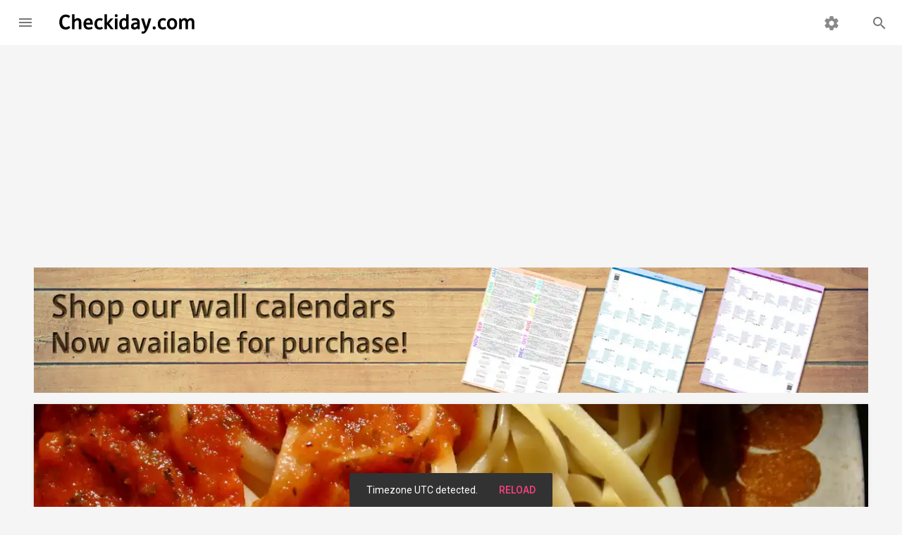

--- FILE ---
content_type: text/html; charset=utf-8
request_url: https://www.google.com/recaptcha/api2/aframe
body_size: 268
content:
<!DOCTYPE HTML><html><head><meta http-equiv="content-type" content="text/html; charset=UTF-8"></head><body><script nonce="W_6m7HxEvnRRnfpLhUYj1w">/** Anti-fraud and anti-abuse applications only. See google.com/recaptcha */ try{var clients={'sodar':'https://pagead2.googlesyndication.com/pagead/sodar?'};window.addEventListener("message",function(a){try{if(a.source===window.parent){var b=JSON.parse(a.data);var c=clients[b['id']];if(c){var d=document.createElement('img');d.src=c+b['params']+'&rc='+(localStorage.getItem("rc::a")?sessionStorage.getItem("rc::b"):"");window.document.body.appendChild(d);sessionStorage.setItem("rc::e",parseInt(sessionStorage.getItem("rc::e")||0)+1);localStorage.setItem("rc::h",'1769927962465');}}}catch(b){}});window.parent.postMessage("_grecaptcha_ready", "*");}catch(b){}</script></body></html>

--- FILE ---
content_type: image/svg+xml
request_url: https://static.checkiday.com/img/Checkiday-Logo-Words.svg
body_size: 4941
content:
<?xml version="1.0" encoding="UTF-8" standalone="no"?>
<svg id="svg2" xmlns:rdf="http://www.w3.org/1999/02/22-rdf-syntax-ns#" xmlns="http://www.w3.org/2000/svg" height="20mm" width="100mm" version="1.1" xmlns:cc="http://creativecommons.org/ns#" xmlns:dc="http://purl.org/dc/elements/1.1/" viewBox="0 0 354.33071 70.86614">
<g id="layer1" transform="translate(0 -981.5)">
<g id="text3336">
<path id="path3387" d="m39.422 992.39v37.988h6.3477v-16.846c0.24414-0.7813 0.58594-1.5138 1.0254-2.1973 0.45573-0.6836 0.97656-1.2767 1.5625-1.7813 0.60221-0.5045 1.2533-0.9042 1.9531-1.1972 0.69987-0.293 1.416-0.4395 2.1484-0.4395 0.92774 0 1.651 0.2045 2.1719 0.6113 0.53711 0.3907 0.93685 0.9187 1.1973 1.586 0.26041 0.651 0.42318 1.4088 0.48828 2.2715 0.06511 0.8463 0.09766 1.7161 0.09766 2.6113v15.381h6.3477v-16.455c0-1.8229-0.1556-3.4505-0.46484-4.8828-0.29297-1.4323-0.79753-2.6439-1.5137-3.6368-0.69987-0.9927-1.6439-1.7506-2.832-2.2714-1.1719-0.5208-2.6276-0.7813-4.3691-0.7813-0.66732 0-1.3763 0.09-2.125 0.2695-0.73242 0.1628-1.4557 0.4069-2.1719 0.7325-0.69987 0.3254-1.36 0.7161-1.9785 1.1718-0.61849 0.4558-1.1302 0.9603-1.5371 1.5137v-13.648h-6.3477zm81.543 0v37.988h6.3223v-12.182l9.3262 12.182h7.7148l-11.914-14.697 11.279-12.646h-7.373l-9.0332 10.742v-21.387h-6.3223zm54.418 0v11.475c-0.56966-0.4069-1.3184-0.7578-2.2461-1.0508-0.91145-0.3092-1.9114-0.4629-3.002-0.4629-2.1159 0-3.9388 0.4304-5.4688 1.293-1.53 0.8464-2.7923 1.9694-3.7852 3.3691-0.97656 1.3998-1.6999 2.9948-2.1719 4.7852-0.45572 1.7741-0.68359 3.5898-0.68359 5.4453 0 1.9531 0.20248 3.7669 0.60938 5.4434 0.42318 1.6764 1.0833 3.1412 1.9785 4.3945 0.89518 1.237 2.0417 2.2135 3.4414 2.9297 1.416 0.6998 3.1178 1.0508 5.1035 1.0508 0.65104 0 1.3092-0.098 1.9766-0.293 0.66732-0.1791 1.3021-0.4232 1.9043-0.7324 0.60222-0.3256 1.1484-0.7 1.6367-1.1231 0.50456-0.4395 0.91146-0.9043 1.2207-1.3926l0.19532 0.1 0.3164 2.7579h5.3223v-37.988h-6.3477zm-24.975 0.19531c-1.2207 0-2.125 0.2767-2.7109 0.83008-0.58594 0.53711-0.87891 1.4577-0.87891 2.7598s0.29297 2.2207 0.87891 2.7578c0.58594 0.53711 1.4902 0.80664 2.7109 0.80664 1.2044 0 2.0996-0.26953 2.6856-0.80664 0.60221-0.53711 0.90234-1.4557 0.90234-2.7578 0-1.3184-0.29296-2.2461-0.8789-2.7832-0.58594-0.53711-1.4883-0.80664-2.709-0.80664zm-126.44 0.68359c-2.7507 0-5.1595 0.50456-7.2266 1.5137-2.0671 0.99284-3.7923 2.3691-5.1758 4.127-1.3835 1.7415-2.4251 3.7995-3.125 6.1758-0.68359 2.3763-1.0254 4.9407-1.0254 7.6914 0 2.6205 0.33464 5.0456 1.002 7.2754 0.66732 2.2298 1.6673 4.1667 3.002 5.8105 1.3346 1.6276 2.9876 2.9043 4.957 3.8321 1.9694 0.9277 4.2643 1.3925 6.8848 1.3925 1.2695 0 2.4648-0.1302 3.5879-0.3906 1.1393-0.2441 2.1973-0.5859 3.1738-1.0254 0.97656-0.4557 1.8717-0.9928 2.6855-1.6113 0.83008-0.6185 1.5788-1.2858 2.2461-2.002l-3.0273-4.2246c-1.1393 0.944-2.3763 1.7253-3.7109 2.3438s-2.7507 0.9277-4.248 0.9277c-1.1068 0-2.1068-0.179-3.002-0.5371-0.89518-0.3581-1.6927-0.8535-2.3926-1.4883-0.69987-0.6347-1.3112-1.3834-1.832-2.2461-0.50456-0.8626-0.92773-1.7903-1.2695-2.7832-0.32552-1.009-0.56966-2.0598-0.73242-3.1504-0.16276-1.0904-0.24414-2.1881-0.24414-3.2949 0-1.5788 0.16276-3.1088 0.48828-4.5898 0.32552-1.4812 0.83919-2.7923 1.5391-3.9317 0.69987-1.1556 1.6022-2.0833 2.709-2.7832 1.1068-0.69983 2.4505-1.0488 4.0293-1.0488s3.0671 0.24414 4.4668 0.73242c1.3997 0.48827 2.7344 1.1556 4.0039 2.002l2.7832-4.7364c-0.55338-0.52083-1.2116-1.0182-1.9766-1.4902-0.76497-0.48828-1.6113-0.91146-2.5391-1.2695-0.91146-0.37435-1.8809-0.66732-2.9062-0.87891-1.0091-0.22787-2.0508-0.3418-3.125-0.3418zm56.666 9.082c-2.1322 0-3.9805 0.416-5.543 1.2461s-2.8646 1.9277-3.9062 3.2949c-1.0254 1.351-1.7904 2.89-2.2949 4.6153-0.50456 1.7252-0.75586 3.4902-0.75586 5.2968 0.000001 2.2461 0.26758 4.2572 0.80469 6.0313 0.55338 1.7578 1.36 3.2461 2.418 4.4668 1.0579 1.2207 2.3672 2.1575 3.9297 2.8086 1.5788 0.6347 3.3945 0.9512 5.4453 0.9512 1.9368 0 3.7832-0.2188 5.541-0.6583 1.7578-0.4231 3.362-1.0253 4.8105-1.8066l-1.5879-4.7129c-0.60221 0.2767-1.2116 0.53-1.8301 0.7578-0.61849 0.2116-1.2695 0.3978-1.9531 0.5606-0.66732 0.1465-1.3835 0.2695-2.1484 0.3672-0.7487 0.081-1.5462 0.1211-2.3926 0.1211-1.8555 0-3.3783-0.5769-4.5664-1.7325-1.1719-1.1556-1.8229-2.8483-1.9531-5.0781h16.846v-3.1504c0-1.9531-0.20247-3.7435-0.60938-5.3711-0.39062-1.6438-1.0254-3.0598-1.9043-4.248-0.86263-1.1882-1.9857-2.1068-3.3691-2.7578-1.3672-0.6674-3.0273-1.002-4.9805-1.002zm28.734 0c-2.0833 0-3.9714 0.3418-5.6641 1.0254-1.6764 0.6673-3.1087 1.6438-4.2969 2.9297-1.1882 1.2695-2.0996 2.832-2.7344 4.6875-0.63476 1.8391-0.95117 3.9296-0.95117 6.2734 0 2.0834 0.26042 3.9714 0.78125 5.6641 0.53711 1.6927 1.3346 3.1413 2.3926 4.3457 1.0742 1.2045 2.4088 2.1413 4.0039 2.8086 1.6113 0.651 3.4902 0.9766 5.6387 0.9766 0.69987 0 1.4414-0.065 2.2227-0.1954 0.78125-0.1139 1.5462-0.2766 2.2949-0.4882 0.76497-0.2279 1.4883-0.4884 2.1719-0.7813 0.69987-0.3093 1.3112-0.6439 1.832-1.0019l-2.0273-4.6387c-0.40691 0.2279-0.85352 0.4394-1.3418 0.6348-0.48828 0.1953-0.99284 0.3672-1.5137 0.5136-0.50456 0.1302-1.0091 0.235-1.5137 0.3164-0.50456 0.065-0.96941 0.1-1.3926 0.1-1.237 0-2.2949-0.1953-3.1738-0.5859-0.8789-0.4069-1.6022-1.002-2.1719-1.7832-0.55339-0.7975-0.96029-1.7741-1.2207-2.9297-0.26041-1.1719-0.39062-2.5299-0.39062-4.0762 0-1.1067 0.13021-2.1575 0.39062-3.1504 0.26042-0.9928 0.65105-1.8625 1.1719-2.6113 0.53711-0.765 1.1953-1.3672 1.9766-1.8066 0.79753-0.4558 1.7253-0.6836 2.7832-0.6836 1.0742 0 2.1322 0.1374 3.1738 0.414 1.0579 0.2768 1.9948 0.644 2.8086 1.0997l2.0508-4.9551c-0.50456-0.3255-1.0579-0.6185-1.6602-0.8789-0.58594-0.2604-1.2044-0.4811-1.8555-0.6601-0.63476-0.179-1.2786-0.3164-1.9297-0.4141-0.63477-0.098-1.2533-0.1465-1.8555-0.1465zm89.332 0c-1.6439 0-3.304 0.2045-4.9805 0.6113-1.6764 0.407-3.2552 0.944-4.7363 1.6114l1.4648 4.8828c0.50456-0.2441 1.0579-0.4557 1.6602-0.6348 0.60222-0.1953 1.2116-0.3581 1.8301-0.4883 0.61849-0.1299 1.2298-0.2276 1.832-0.2929 0.61849-0.081 1.2044-0.1231 1.7578-0.1231 0.99284 0 1.8555 0.091 2.5879 0.2696 0.73243 0.1628 1.3346 0.4466 1.8066 0.8535 0.472 0.3906 0.82096 0.9115 1.0488 1.5625 0.22787 0.6348 0.3418 1.416 0.3418 2.3437h-1.416c-2.1322 0-4.0762 0.2116-5.834 0.6348-1.7415 0.4069-3.248 1.0345-4.5176 1.8808-1.2533 0.8302-2.2298 1.879-2.9297 3.1485-0.68359 1.2695-1.0254 2.7669-1.0254 4.4922 0 1.1556 0.19531 2.2226 0.58594 3.1992 0.4069 0.9765 0.97657 1.8229 1.709 2.5391 0.7487 0.6998 1.653 1.244 2.7109 1.6347 1.058 0.3906 2.2461 0.586 3.5645 0.586 0.86263 0 1.6836-0.098 2.4648-0.293 0.79752-0.1791 1.53-0.4232 2.1973-0.7324 0.66732-0.3256 1.2624-0.7 1.7832-1.1231 0.52083-0.4232 0.94401-0.8789 1.2695-1.3672l0.14648 0.074 0.31641 2.7579h5.3223v-15.625c0-2.1322-0.21875-3.9714-0.65821-5.5176-0.42317-1.5625-1.0833-2.8483-1.9785-3.8574-0.87891-1.0254-2.0091-1.7813-3.3926-2.2696-1.3835-0.5045-3.0274-0.7578-4.9316-0.7578zm69.848 0c-2.0833 0-3.9714 0.3418-5.6641 1.0254-1.6764 0.6673-3.1087 1.6438-4.2969 2.9297-1.1882 1.2695-2.0996 2.832-2.7344 4.6875-0.63476 1.8391-0.95117 3.9296-0.95117 6.2734 0 2.0834 0.26042 3.9714 0.78125 5.6641 0.53711 1.6927 1.3346 3.1413 2.3926 4.3457 1.0742 1.2045 2.4089 2.1413 4.0039 2.8086 1.6113 0.651 3.4902 0.9766 5.6387 0.9766 0.69987 0 1.4414-0.065 2.2226-0.1954 0.78126-0.1139 1.5462-0.2766 2.2949-0.4882 0.76497-0.2279 1.4883-0.4884 2.1719-0.7813 0.69987-0.3093 1.3112-0.6439 1.832-1.0019l-2.0273-4.6387c-0.4069 0.2279-0.85352 0.4394-1.3418 0.6348-0.48828 0.1953-0.99284 0.3672-1.5137 0.5136-0.50456 0.1302-1.0091 0.235-1.5137 0.3164-0.50456 0.065-0.9694 0.1-1.3926 0.1-1.237 0-2.2949-0.1953-3.1738-0.5859-0.87891-0.4069-1.6022-1.002-2.1719-1.7832-0.55338-0.7975-0.96029-1.7741-1.2207-2.9297-0.26041-1.1719-0.39062-2.5299-0.39062-4.0762 0-1.1067 0.13021-2.1575 0.39062-3.1504 0.26042-0.9928 0.65104-1.8625 1.1719-2.6113 0.5371-0.765 1.1953-1.3672 1.9766-1.8066 0.79752-0.4558 1.7253-0.6836 2.7832-0.6836 1.0742 0 2.1322 0.1374 3.1738 0.414 1.0579 0.2768 1.9948 0.644 2.8086 1.0997l2.0508-4.9551c-0.50456-0.3255-1.058-0.6185-1.6602-0.8789-0.58594-0.2604-1.2044-0.4811-1.8555-0.6601-0.63477-0.179-1.2786-0.3164-1.9297-0.4141-0.63476-0.098-1.2532-0.1465-1.8555-0.1465zm22.705 0c-2.0508 0-3.89 0.3418-5.5176 1.0254-1.6276 0.6673-3.0111 1.6438-4.1504 2.9297-1.123 1.2695-1.9928 2.832-2.6113 4.6875-0.60222 1.8391-0.9043 3.9316-0.9043 6.2754 0 2.0671 0.30208 3.946 0.9043 5.6387s1.4486 3.1504 2.5391 4.371c1.0905 1.2045 2.3926 2.1394 3.9062 2.8067 1.53 0.651 3.2227 0.9766 5.0781 0.9766 2.0508 0 3.89-0.3327 5.5176-1 1.6276-0.6836 3.002-1.6602 4.125-2.9297 1.1393-1.2859 2.0111-2.8484 2.6133-4.6875 0.6185-1.8555 0.92774-3.9551 0.92774-6.2989 0-2.0507-0.30209-3.9225-0.9043-5.6152-0.60221-1.709-1.4486-3.1667-2.5391-4.3711-1.0905-1.2045-2.3997-2.1394-3.9297-2.8066-1.5137-0.6674-3.1992-1.002-5.0547-1.002zm30.908 0c-1.8229 0-3.418 0.3997-4.7852 1.1973-1.3509 0.7975-2.3997 1.8789-3.1484 3.2461l-0.85547-3.7598h-4.5156v27.344h6.3476v-17.358c0.17905-0.651 0.42318-1.2786 0.73243-1.8808 0.30924-0.6185 0.69075-1.1628 1.1465-1.6348 0.45573-0.472 0.97656-0.8554 1.5625-1.1484 0.60221-0.293 1.2695-0.4395 2.002-0.4395 0.65104 0 1.2044 0.1231 1.6602 0.3672 0.472 0.2279 0.85546 0.5443 1.1484 0.9512 0.29296 0.3906 0.52083 0.8555 0.68359 1.3926 0.17904 0.5208 0.30925 1.0651 0.39063 1.6347 0.0814 0.5534 0.13021 1.1231 0.14648 1.709 0.0163 0.5697 0.0234 1.1068 0.0234 1.6113v14.795h6.373v-17.334c0.17904-0.7162 0.43033-1.3835 0.75585-2.002 0.34181-0.6348 0.74154-1.179 1.1973-1.6347 0.47201-0.472 1-0.8393 1.5859-1.0997 0.58594-0.2604 1.2135-0.3906 1.8809-0.3906 0.99283 0 1.765 0.2605 2.3184 0.7813 0.55338 0.5208 0.96028 1.1718 1.2207 1.9531 0.26044 0.7649 0.41604 1.595 0.46484 2.4902s0.0723 1.709 0.0723 2.4414v14.795h6.3477v-16.309c0-1.6602-0.13737-3.1973-0.41407-4.6133-0.27669-1.4323-0.76497-2.6693-1.4648-3.711-0.69987-1.0579-1.6439-1.888-2.832-2.4902-1.1719-0.6022-2.6693-0.9043-4.4922-0.9043-0.79753 0-1.595 0.1139-2.3926 0.3418-0.79752 0.2279-1.5462 0.5463-2.2461 0.9531-0.69987 0.407-1.3438 0.8952-1.9297 1.4649-0.56967 0.5696-1.0326 1.1882-1.3906 1.8555-0.24414-0.586-0.57878-1.1557-1.002-1.709-0.42318-0.5697-0.95117-1.0671-1.5859-1.4903-0.61849-0.4232-1.3438-0.765-2.1738-1.0254-0.83008-0.2604-1.7741-0.3906-2.832-0.3906zm-174.93 0.6836v27.344h6.3476v-27.344h-6.3476zm65.625 0 9.6426 29.053c-0.65104 1.2208-1.3021 2.1576-1.9531 2.8086-0.63477 0.6674-1.2767 1-1.9277 1-0.52083 0-1.0833-0.049-1.6855-0.1464-0.60222-0.098-1.1882-0.2351-1.7578-0.4141l-1.3672 5.0039c0.26042 0.179 0.55338 0.3346 0.8789 0.4648 0.3418 0.1466 0.69271 0.2677 1.0508 0.3653 0.37436 0.098 0.7487 0.172 1.123 0.2207 0.37435 0.049 0.72331 0.072 1.0488 0.072 1.5462 0 2.9948-0.472 4.3457-1.416 1.3509-0.9277 2.6204-2.2369 3.8086-3.9297 1.2044-1.6764 2.3437-3.6875 3.418-6.0312 1.0905-2.3601 2.1413-4.9642 3.1504-7.8125 1.0254-2.8483 2.0182-5.8991 2.9785-9.1543l2.9043-10.084h-6.4941l-3.1973 11.279c-1.0254 3.5481-2.0273 6.7708-3.0039 9.668-0.0977-0.5534-0.24414-1.2207-0.43946-2.002-0.19531-0.7975-0.41406-1.6185-0.6582-2.4648l-0.70899-2.4903-0.63476-2.125-3.5391-11.865h-6.9824zm-132.74 4.6875c0.87891 0 1.6276 0.1628 2.2461 0.4883 0.61849 0.3255 1.123 0.7741 1.5137 1.3437 0.39063 0.5534 0.68359 1.2116 0.87891 1.9766 0.19531 0.7649 0.31836 1.5787 0.36719 2.4414h-10.4c0.0651-0.8789 0.20247-1.6927 0.41406-2.4414 0.21159-0.765 0.52995-1.4232 0.95312-1.9766 0.43945-0.5696 0.98372-1.0182 1.6348-1.3437 0.65104-0.3255 1.4486-0.4883 2.3926-0.4883zm210.38 0.1719c0.99284 0 1.8952 0.179 2.709 0.5371 0.8138 0.3418 1.5065 0.8952 2.0762 1.6602 0.58593 0.7487 1.0326 1.7161 1.3418 2.9042 0.30924 1.1719 0.46484 2.597 0.46484 4.2735 0 1.3672-0.16276 2.5716-0.48828 3.6133-0.30925 1.0253-0.73243 1.888-1.2695 2.5879-0.52084 0.6836-1.1393 1.1953-1.8555 1.5371-0.69987 0.3418-1.4414 0.5136-2.2227 0.5136-1.0091 0-1.9206-0.1718-2.7344-0.5136-0.79753-0.3581-1.4883-0.9115-2.0742-1.6602-0.56966-0.7487-1.0091-1.7162-1.3184-2.9043-0.30925-1.1881-0.46484-2.6204-0.46484-4.2969 0-1.3672 0.15559-2.5645 0.46484-3.5898 0.32552-1.0417 0.7487-1.9043 1.2695-2.5879 0.53711-0.6836 1.1556-1.1953 1.8555-1.5371 0.71615-0.3581 1.4648-0.5371 2.2461-0.5371zm-121.09 0.023c1.3509 0 2.5228 0.2442 3.5156 0.7324 0.99284 0.472 1.8138 1.0508 2.4648 1.7344v10.693c-0.27669 0.6022-0.5931 1.1718-0.95117 1.709-0.35807 0.537-0.76498 1.009-1.2207 1.416-0.45574 0.3906-0.9694 0.707-1.5391 0.9511-0.55339 0.2279-1.1556 0.3418-1.8066 0.3418-0.97656 0-1.7975-0.2115-2.4648-0.6347-0.66732-0.4232-1.2135-1.0254-1.6367-1.8067-0.4069-0.7812-0.69986-1.7324-0.8789-2.8554-0.17904-1.1394-0.26758-2.418-0.26758-3.834 0-0.9929 0.0723-1.9928 0.21875-3.002 0.14648-1.009 0.39974-1.9134 0.75781-2.7109 0.37435-0.8138 0.86263-1.472 1.4648-1.9766 0.6185-0.5045 1.3998-0.7578 2.3438-0.7578zm31.348 9.9121h2.5625v2.295c0 0.6836-0.16992 1.3508-0.51172 2.0019-0.32552 0.651-0.76497 1.2298-1.3184 1.7344-0.55338 0.4882-1.1973 0.886-1.9297 1.1953-0.71614 0.2929-1.4648 0.4394-2.2461 0.4394-0.48829 0-0.92774-0.089-1.3184-0.2675-0.37435-0.1954-0.69987-0.4486-0.97656-0.7578-0.27669-0.3256-0.48829-0.7-0.63477-1.1231-0.14648-0.4232-0.21875-0.8789-0.21875-1.3672 0-0.7324 0.16992-1.358 0.51172-1.8789 0.3418-0.5208 0.8138-0.944 1.416-1.2695 0.60221-0.3418 1.3021-0.595 2.0996-0.7578 0.79752-0.1628 1.653-0.2442 2.5644-0.2442zm45.238 5.2246c-1.3021 0-2.2695 0.293-2.9043 0.8789-0.61848 0.586-0.92773 1.5788-0.92773 2.9786 0 1.4323 0.30925 2.4414 0.92773 3.0273 0.63477 0.5697 1.6022 0.8555 2.9043 0.8555 1.2532 0 2.1738-0.2858 2.7598-0.8555 0.60221-0.5859 0.90234-1.595 0.90234-3.0273 0-1.3998-0.30013-2.3926-0.90234-2.9786-0.60222-0.5859-1.5228-0.8789-2.7598-0.8789z"/>
</g>
<flowRoot id="flowRoot3340" style="word-spacing:0px;letter-spacing:0px" font-weight="bold" xml:space="preserve" font-size="40px" transform="translate(0 946.06)" line-height="125%" font-family="DejaWeb" fill="#000000"><flowRegion id="flowRegion3342"><rect id="rect3344" y="-450.84" width="7.0711" x="229.3" height="113.69"/></flowRegion><flowPara id="flowPara3346"/></flowRoot>
</g>
</svg>
